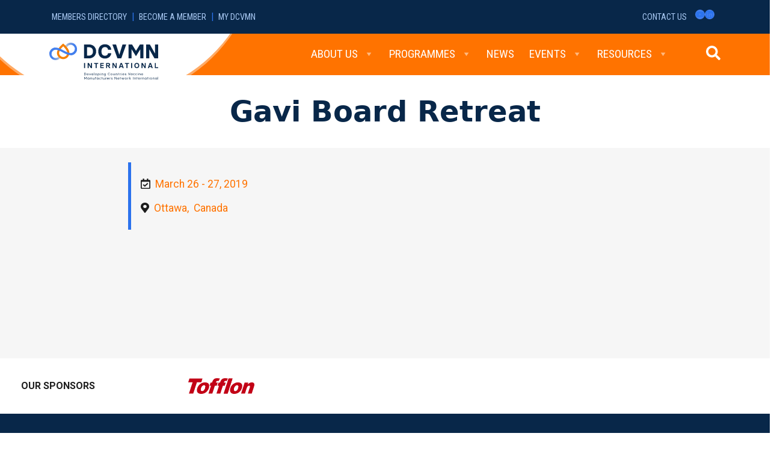

--- FILE ---
content_type: text/html; charset=UTF-8
request_url: https://dcvmn.org/Gavi-Board-Retreat-331/
body_size: 13950
content:
<!DOCTYPE html>
<html lang="en-US">
<head>
	<meta charset="UTF-8">
	<meta name="viewport" content="width=device-width, initial-scale=1, shrink-to-fit=no">
		<title>Gavi Board Retreat &#8211; DCVMN</title>
<meta name='robots' content='max-image-preview:large' />
<link rel='dns-prefetch' href='//cdnjs.cloudflare.com' />
<link rel='dns-prefetch' href='//cdn.jsdelivr.net' />
<link rel='dns-prefetch' href='//www.dcvmn.org' />
<link rel='dns-prefetch' href='//fonts.googleapis.com' />
<link href='https://fonts.gstatic.com' crossorigin rel='preconnect' />
<link rel="alternate" type="application/rss+xml" title="DCVMN &raquo; Feed" href="https://dcvmn.org/feed/" />
<link rel="alternate" type="application/rss+xml" title="DCVMN &raquo; Comments Feed" href="https://dcvmn.org/comments/feed/" />
<link rel="alternate" title="oEmbed (JSON)" type="application/json+oembed" href="https://dcvmn.org/wp-json/oembed/1.0/embed?url=https%3A%2F%2Fdcvmn.org%2Fgavi-board-retreat-331%2F" />
<link rel="alternate" title="oEmbed (XML)" type="text/xml+oembed" href="https://dcvmn.org/wp-json/oembed/1.0/embed?url=https%3A%2F%2Fdcvmn.org%2Fgavi-board-retreat-331%2F&#038;format=xml" />
<style id='wp-img-auto-sizes-contain-inline-css'>
img:is([sizes=auto i],[sizes^="auto," i]){contain-intrinsic-size:3000px 1500px}
/*# sourceURL=wp-img-auto-sizes-contain-inline-css */
</style>
<style id='wp-emoji-styles-inline-css'>

	img.wp-smiley, img.emoji {
		display: inline !important;
		border: none !important;
		box-shadow: none !important;
		height: 1em !important;
		width: 1em !important;
		margin: 0 0.07em !important;
		vertical-align: -0.1em !important;
		background: none !important;
		padding: 0 !important;
	}
/*# sourceURL=wp-emoji-styles-inline-css */
</style>
<link rel='stylesheet' id='wp-block-library-css' href='https://dcvmn.org/wp-includes/css/dist/block-library/style.min.css?ver=6.9' media='all' />
<style id='wp-block-library-theme-inline-css'>
.wp-block-audio :where(figcaption){color:#555;font-size:13px;text-align:center}.is-dark-theme .wp-block-audio :where(figcaption){color:#ffffffa6}.wp-block-audio{margin:0 0 1em}.wp-block-code{border:1px solid #ccc;border-radius:4px;font-family:Menlo,Consolas,monaco,monospace;padding:.8em 1em}.wp-block-embed :where(figcaption){color:#555;font-size:13px;text-align:center}.is-dark-theme .wp-block-embed :where(figcaption){color:#ffffffa6}.wp-block-embed{margin:0 0 1em}.blocks-gallery-caption{color:#555;font-size:13px;text-align:center}.is-dark-theme .blocks-gallery-caption{color:#ffffffa6}:root :where(.wp-block-image figcaption){color:#555;font-size:13px;text-align:center}.is-dark-theme :root :where(.wp-block-image figcaption){color:#ffffffa6}.wp-block-image{margin:0 0 1em}.wp-block-pullquote{border-bottom:4px solid;border-top:4px solid;color:currentColor;margin-bottom:1.75em}.wp-block-pullquote :where(cite),.wp-block-pullquote :where(footer),.wp-block-pullquote__citation{color:currentColor;font-size:.8125em;font-style:normal;text-transform:uppercase}.wp-block-quote{border-left:.25em solid;margin:0 0 1.75em;padding-left:1em}.wp-block-quote cite,.wp-block-quote footer{color:currentColor;font-size:.8125em;font-style:normal;position:relative}.wp-block-quote:where(.has-text-align-right){border-left:none;border-right:.25em solid;padding-left:0;padding-right:1em}.wp-block-quote:where(.has-text-align-center){border:none;padding-left:0}.wp-block-quote.is-large,.wp-block-quote.is-style-large,.wp-block-quote:where(.is-style-plain){border:none}.wp-block-search .wp-block-search__label{font-weight:700}.wp-block-search__button{border:1px solid #ccc;padding:.375em .625em}:where(.wp-block-group.has-background){padding:1.25em 2.375em}.wp-block-separator.has-css-opacity{opacity:.4}.wp-block-separator{border:none;border-bottom:2px solid;margin-left:auto;margin-right:auto}.wp-block-separator.has-alpha-channel-opacity{opacity:1}.wp-block-separator:not(.is-style-wide):not(.is-style-dots){width:100px}.wp-block-separator.has-background:not(.is-style-dots){border-bottom:none;height:1px}.wp-block-separator.has-background:not(.is-style-wide):not(.is-style-dots){height:2px}.wp-block-table{margin:0 0 1em}.wp-block-table td,.wp-block-table th{word-break:normal}.wp-block-table :where(figcaption){color:#555;font-size:13px;text-align:center}.is-dark-theme .wp-block-table :where(figcaption){color:#ffffffa6}.wp-block-video :where(figcaption){color:#555;font-size:13px;text-align:center}.is-dark-theme .wp-block-video :where(figcaption){color:#ffffffa6}.wp-block-video{margin:0 0 1em}:root :where(.wp-block-template-part.has-background){margin-bottom:0;margin-top:0;padding:1.25em 2.375em}
/*# sourceURL=/wp-includes/css/dist/block-library/theme.min.css */
</style>
<style id='classic-theme-styles-inline-css'>
/*! This file is auto-generated */
.wp-block-button__link{color:#fff;background-color:#32373c;border-radius:9999px;box-shadow:none;text-decoration:none;padding:calc(.667em + 2px) calc(1.333em + 2px);font-size:1.125em}.wp-block-file__button{background:#32373c;color:#fff;text-decoration:none}
/*# sourceURL=/wp-includes/css/classic-themes.min.css */
</style>
<style id='safe-svg-svg-icon-style-inline-css'>
.safe-svg-cover{text-align:center}.safe-svg-cover .safe-svg-inside{display:inline-block;max-width:100%}.safe-svg-cover svg{fill:currentColor;height:100%;max-height:100%;max-width:100%;width:100%}

/*# sourceURL=https://dcvmn.org/wp-content/plugins/safe-svg/dist/safe-svg-block-frontend.css */
</style>
<link rel='stylesheet' id='mediaelement-css' href='https://dcvmn.org/wp-includes/js/mediaelement/mediaelementplayer-legacy.min.css?ver=4.2.17' media='all' />
<link rel='stylesheet' id='wp-mediaelement-css' href='https://dcvmn.org/wp-includes/js/mediaelement/wp-mediaelement.min.css?ver=6.9' media='all' />
<link rel='stylesheet' id='view_editor_gutenberg_frontend_assets-css' href='https://dcvmn.org/wp-content/plugins/toolset-blocks/public/css/views-frontend.css?ver=3.6.18' media='all' />
<style id='view_editor_gutenberg_frontend_assets-inline-css'>
.wpv-sort-list-dropdown.wpv-sort-list-dropdown-style-default > span.wpv-sort-list,.wpv-sort-list-dropdown.wpv-sort-list-dropdown-style-default .wpv-sort-list-item {border-color: #cdcdcd;}.wpv-sort-list-dropdown.wpv-sort-list-dropdown-style-default .wpv-sort-list-item a {color: #444;background-color: #fff;}.wpv-sort-list-dropdown.wpv-sort-list-dropdown-style-default a:hover,.wpv-sort-list-dropdown.wpv-sort-list-dropdown-style-default a:focus {color: #000;background-color: #eee;}.wpv-sort-list-dropdown.wpv-sort-list-dropdown-style-default .wpv-sort-list-item.wpv-sort-list-current a {color: #000;background-color: #eee;}
.wpv-sort-list-dropdown.wpv-sort-list-dropdown-style-default > span.wpv-sort-list,.wpv-sort-list-dropdown.wpv-sort-list-dropdown-style-default .wpv-sort-list-item {border-color: #cdcdcd;}.wpv-sort-list-dropdown.wpv-sort-list-dropdown-style-default .wpv-sort-list-item a {color: #444;background-color: #fff;}.wpv-sort-list-dropdown.wpv-sort-list-dropdown-style-default a:hover,.wpv-sort-list-dropdown.wpv-sort-list-dropdown-style-default a:focus {color: #000;background-color: #eee;}.wpv-sort-list-dropdown.wpv-sort-list-dropdown-style-default .wpv-sort-list-item.wpv-sort-list-current a {color: #000;background-color: #eee;}.wpv-sort-list-dropdown.wpv-sort-list-dropdown-style-grey > span.wpv-sort-list,.wpv-sort-list-dropdown.wpv-sort-list-dropdown-style-grey .wpv-sort-list-item {border-color: #cdcdcd;}.wpv-sort-list-dropdown.wpv-sort-list-dropdown-style-grey .wpv-sort-list-item a {color: #444;background-color: #eeeeee;}.wpv-sort-list-dropdown.wpv-sort-list-dropdown-style-grey a:hover,.wpv-sort-list-dropdown.wpv-sort-list-dropdown-style-grey a:focus {color: #000;background-color: #e5e5e5;}.wpv-sort-list-dropdown.wpv-sort-list-dropdown-style-grey .wpv-sort-list-item.wpv-sort-list-current a {color: #000;background-color: #e5e5e5;}
.wpv-sort-list-dropdown.wpv-sort-list-dropdown-style-default > span.wpv-sort-list,.wpv-sort-list-dropdown.wpv-sort-list-dropdown-style-default .wpv-sort-list-item {border-color: #cdcdcd;}.wpv-sort-list-dropdown.wpv-sort-list-dropdown-style-default .wpv-sort-list-item a {color: #444;background-color: #fff;}.wpv-sort-list-dropdown.wpv-sort-list-dropdown-style-default a:hover,.wpv-sort-list-dropdown.wpv-sort-list-dropdown-style-default a:focus {color: #000;background-color: #eee;}.wpv-sort-list-dropdown.wpv-sort-list-dropdown-style-default .wpv-sort-list-item.wpv-sort-list-current a {color: #000;background-color: #eee;}.wpv-sort-list-dropdown.wpv-sort-list-dropdown-style-grey > span.wpv-sort-list,.wpv-sort-list-dropdown.wpv-sort-list-dropdown-style-grey .wpv-sort-list-item {border-color: #cdcdcd;}.wpv-sort-list-dropdown.wpv-sort-list-dropdown-style-grey .wpv-sort-list-item a {color: #444;background-color: #eeeeee;}.wpv-sort-list-dropdown.wpv-sort-list-dropdown-style-grey a:hover,.wpv-sort-list-dropdown.wpv-sort-list-dropdown-style-grey a:focus {color: #000;background-color: #e5e5e5;}.wpv-sort-list-dropdown.wpv-sort-list-dropdown-style-grey .wpv-sort-list-item.wpv-sort-list-current a {color: #000;background-color: #e5e5e5;}.wpv-sort-list-dropdown.wpv-sort-list-dropdown-style-blue > span.wpv-sort-list,.wpv-sort-list-dropdown.wpv-sort-list-dropdown-style-blue .wpv-sort-list-item {border-color: #0099cc;}.wpv-sort-list-dropdown.wpv-sort-list-dropdown-style-blue .wpv-sort-list-item a {color: #444;background-color: #cbddeb;}.wpv-sort-list-dropdown.wpv-sort-list-dropdown-style-blue a:hover,.wpv-sort-list-dropdown.wpv-sort-list-dropdown-style-blue a:focus {color: #000;background-color: #95bedd;}.wpv-sort-list-dropdown.wpv-sort-list-dropdown-style-blue .wpv-sort-list-item.wpv-sort-list-current a {color: #000;background-color: #95bedd;}
/*# sourceURL=view_editor_gutenberg_frontend_assets-inline-css */
</style>
<style id='global-styles-inline-css'>
:root{--wp--preset--aspect-ratio--square: 1;--wp--preset--aspect-ratio--4-3: 4/3;--wp--preset--aspect-ratio--3-4: 3/4;--wp--preset--aspect-ratio--3-2: 3/2;--wp--preset--aspect-ratio--2-3: 2/3;--wp--preset--aspect-ratio--16-9: 16/9;--wp--preset--aspect-ratio--9-16: 9/16;--wp--preset--color--black: #000000;--wp--preset--color--cyan-bluish-gray: #abb8c3;--wp--preset--color--white: #ffffff;--wp--preset--color--pale-pink: #f78da7;--wp--preset--color--vivid-red: #cf2e2e;--wp--preset--color--luminous-vivid-orange: #ff6900;--wp--preset--color--luminous-vivid-amber: #fcb900;--wp--preset--color--light-green-cyan: #7bdcb5;--wp--preset--color--vivid-green-cyan: #00d084;--wp--preset--color--pale-cyan-blue: #8ed1fc;--wp--preset--color--vivid-cyan-blue: #0693e3;--wp--preset--color--vivid-purple: #9b51e0;--wp--preset--gradient--vivid-cyan-blue-to-vivid-purple: linear-gradient(135deg,rgb(6,147,227) 0%,rgb(155,81,224) 100%);--wp--preset--gradient--light-green-cyan-to-vivid-green-cyan: linear-gradient(135deg,rgb(122,220,180) 0%,rgb(0,208,130) 100%);--wp--preset--gradient--luminous-vivid-amber-to-luminous-vivid-orange: linear-gradient(135deg,rgb(252,185,0) 0%,rgb(255,105,0) 100%);--wp--preset--gradient--luminous-vivid-orange-to-vivid-red: linear-gradient(135deg,rgb(255,105,0) 0%,rgb(207,46,46) 100%);--wp--preset--gradient--very-light-gray-to-cyan-bluish-gray: linear-gradient(135deg,rgb(238,238,238) 0%,rgb(169,184,195) 100%);--wp--preset--gradient--cool-to-warm-spectrum: linear-gradient(135deg,rgb(74,234,220) 0%,rgb(151,120,209) 20%,rgb(207,42,186) 40%,rgb(238,44,130) 60%,rgb(251,105,98) 80%,rgb(254,248,76) 100%);--wp--preset--gradient--blush-light-purple: linear-gradient(135deg,rgb(255,206,236) 0%,rgb(152,150,240) 100%);--wp--preset--gradient--blush-bordeaux: linear-gradient(135deg,rgb(254,205,165) 0%,rgb(254,45,45) 50%,rgb(107,0,62) 100%);--wp--preset--gradient--luminous-dusk: linear-gradient(135deg,rgb(255,203,112) 0%,rgb(199,81,192) 50%,rgb(65,88,208) 100%);--wp--preset--gradient--pale-ocean: linear-gradient(135deg,rgb(255,245,203) 0%,rgb(182,227,212) 50%,rgb(51,167,181) 100%);--wp--preset--gradient--electric-grass: linear-gradient(135deg,rgb(202,248,128) 0%,rgb(113,206,126) 100%);--wp--preset--gradient--midnight: linear-gradient(135deg,rgb(2,3,129) 0%,rgb(40,116,252) 100%);--wp--preset--font-size--small: 13px;--wp--preset--font-size--medium: 20px;--wp--preset--font-size--large: 36px;--wp--preset--font-size--x-large: 42px;--wp--preset--spacing--20: 0.44rem;--wp--preset--spacing--30: 0.67rem;--wp--preset--spacing--40: 1rem;--wp--preset--spacing--50: 1.5rem;--wp--preset--spacing--60: 2.25rem;--wp--preset--spacing--70: 3.38rem;--wp--preset--spacing--80: 5.06rem;--wp--preset--shadow--natural: 6px 6px 9px rgba(0, 0, 0, 0.2);--wp--preset--shadow--deep: 12px 12px 50px rgba(0, 0, 0, 0.4);--wp--preset--shadow--sharp: 6px 6px 0px rgba(0, 0, 0, 0.2);--wp--preset--shadow--outlined: 6px 6px 0px -3px rgb(255, 255, 255), 6px 6px rgb(0, 0, 0);--wp--preset--shadow--crisp: 6px 6px 0px rgb(0, 0, 0);}:where(.is-layout-flex){gap: 0.5em;}:where(.is-layout-grid){gap: 0.5em;}body .is-layout-flex{display: flex;}.is-layout-flex{flex-wrap: wrap;align-items: center;}.is-layout-flex > :is(*, div){margin: 0;}body .is-layout-grid{display: grid;}.is-layout-grid > :is(*, div){margin: 0;}:where(.wp-block-columns.is-layout-flex){gap: 2em;}:where(.wp-block-columns.is-layout-grid){gap: 2em;}:where(.wp-block-post-template.is-layout-flex){gap: 1.25em;}:where(.wp-block-post-template.is-layout-grid){gap: 1.25em;}.has-black-color{color: var(--wp--preset--color--black) !important;}.has-cyan-bluish-gray-color{color: var(--wp--preset--color--cyan-bluish-gray) !important;}.has-white-color{color: var(--wp--preset--color--white) !important;}.has-pale-pink-color{color: var(--wp--preset--color--pale-pink) !important;}.has-vivid-red-color{color: var(--wp--preset--color--vivid-red) !important;}.has-luminous-vivid-orange-color{color: var(--wp--preset--color--luminous-vivid-orange) !important;}.has-luminous-vivid-amber-color{color: var(--wp--preset--color--luminous-vivid-amber) !important;}.has-light-green-cyan-color{color: var(--wp--preset--color--light-green-cyan) !important;}.has-vivid-green-cyan-color{color: var(--wp--preset--color--vivid-green-cyan) !important;}.has-pale-cyan-blue-color{color: var(--wp--preset--color--pale-cyan-blue) !important;}.has-vivid-cyan-blue-color{color: var(--wp--preset--color--vivid-cyan-blue) !important;}.has-vivid-purple-color{color: var(--wp--preset--color--vivid-purple) !important;}.has-black-background-color{background-color: var(--wp--preset--color--black) !important;}.has-cyan-bluish-gray-background-color{background-color: var(--wp--preset--color--cyan-bluish-gray) !important;}.has-white-background-color{background-color: var(--wp--preset--color--white) !important;}.has-pale-pink-background-color{background-color: var(--wp--preset--color--pale-pink) !important;}.has-vivid-red-background-color{background-color: var(--wp--preset--color--vivid-red) !important;}.has-luminous-vivid-orange-background-color{background-color: var(--wp--preset--color--luminous-vivid-orange) !important;}.has-luminous-vivid-amber-background-color{background-color: var(--wp--preset--color--luminous-vivid-amber) !important;}.has-light-green-cyan-background-color{background-color: var(--wp--preset--color--light-green-cyan) !important;}.has-vivid-green-cyan-background-color{background-color: var(--wp--preset--color--vivid-green-cyan) !important;}.has-pale-cyan-blue-background-color{background-color: var(--wp--preset--color--pale-cyan-blue) !important;}.has-vivid-cyan-blue-background-color{background-color: var(--wp--preset--color--vivid-cyan-blue) !important;}.has-vivid-purple-background-color{background-color: var(--wp--preset--color--vivid-purple) !important;}.has-black-border-color{border-color: var(--wp--preset--color--black) !important;}.has-cyan-bluish-gray-border-color{border-color: var(--wp--preset--color--cyan-bluish-gray) !important;}.has-white-border-color{border-color: var(--wp--preset--color--white) !important;}.has-pale-pink-border-color{border-color: var(--wp--preset--color--pale-pink) !important;}.has-vivid-red-border-color{border-color: var(--wp--preset--color--vivid-red) !important;}.has-luminous-vivid-orange-border-color{border-color: var(--wp--preset--color--luminous-vivid-orange) !important;}.has-luminous-vivid-amber-border-color{border-color: var(--wp--preset--color--luminous-vivid-amber) !important;}.has-light-green-cyan-border-color{border-color: var(--wp--preset--color--light-green-cyan) !important;}.has-vivid-green-cyan-border-color{border-color: var(--wp--preset--color--vivid-green-cyan) !important;}.has-pale-cyan-blue-border-color{border-color: var(--wp--preset--color--pale-cyan-blue) !important;}.has-vivid-cyan-blue-border-color{border-color: var(--wp--preset--color--vivid-cyan-blue) !important;}.has-vivid-purple-border-color{border-color: var(--wp--preset--color--vivid-purple) !important;}.has-vivid-cyan-blue-to-vivid-purple-gradient-background{background: var(--wp--preset--gradient--vivid-cyan-blue-to-vivid-purple) !important;}.has-light-green-cyan-to-vivid-green-cyan-gradient-background{background: var(--wp--preset--gradient--light-green-cyan-to-vivid-green-cyan) !important;}.has-luminous-vivid-amber-to-luminous-vivid-orange-gradient-background{background: var(--wp--preset--gradient--luminous-vivid-amber-to-luminous-vivid-orange) !important;}.has-luminous-vivid-orange-to-vivid-red-gradient-background{background: var(--wp--preset--gradient--luminous-vivid-orange-to-vivid-red) !important;}.has-very-light-gray-to-cyan-bluish-gray-gradient-background{background: var(--wp--preset--gradient--very-light-gray-to-cyan-bluish-gray) !important;}.has-cool-to-warm-spectrum-gradient-background{background: var(--wp--preset--gradient--cool-to-warm-spectrum) !important;}.has-blush-light-purple-gradient-background{background: var(--wp--preset--gradient--blush-light-purple) !important;}.has-blush-bordeaux-gradient-background{background: var(--wp--preset--gradient--blush-bordeaux) !important;}.has-luminous-dusk-gradient-background{background: var(--wp--preset--gradient--luminous-dusk) !important;}.has-pale-ocean-gradient-background{background: var(--wp--preset--gradient--pale-ocean) !important;}.has-electric-grass-gradient-background{background: var(--wp--preset--gradient--electric-grass) !important;}.has-midnight-gradient-background{background: var(--wp--preset--gradient--midnight) !important;}.has-small-font-size{font-size: var(--wp--preset--font-size--small) !important;}.has-medium-font-size{font-size: var(--wp--preset--font-size--medium) !important;}.has-large-font-size{font-size: var(--wp--preset--font-size--large) !important;}.has-x-large-font-size{font-size: var(--wp--preset--font-size--x-large) !important;}
:where(.wp-block-post-template.is-layout-flex){gap: 1.25em;}:where(.wp-block-post-template.is-layout-grid){gap: 1.25em;}
:where(.wp-block-term-template.is-layout-flex){gap: 1.25em;}:where(.wp-block-term-template.is-layout-grid){gap: 1.25em;}
:where(.wp-block-columns.is-layout-flex){gap: 2em;}:where(.wp-block-columns.is-layout-grid){gap: 2em;}
:root :where(.wp-block-pullquote){font-size: 1.5em;line-height: 1.6;}
/*# sourceURL=global-styles-inline-css */
</style>
<link rel='stylesheet' id='megamenu-css' href='https://dcvmn.org/wp-content/uploads/maxmegamenu/style.css?ver=e6da25' media='all' />
<link rel='stylesheet' id='dashicons-css' href='https://dcvmn.org/wp-includes/css/dashicons.min.css?ver=6.9' media='all' />
<link rel='stylesheet' id='style-css' href='https://dcvmn.org/wp-content/themes/dcvmn/style.css?ver=3.2.1' media='all' />
<link rel='stylesheet' id='main-css' href='https://dcvmn.org/wp-content/themes/dcvmn/assets/dist/main.css?ver=3.2.1' media='all' />
<link rel='stylesheet' id='icons-css' href='https://cdnjs.cloudflare.com/ajax/libs/font-awesome/5.15.4/css/all.min.css?ver=3.2.1' media='all' />
<link rel='stylesheet' id='roboto_cond-css' href='https://fonts.googleapis.com/css2?family=Roboto+Condensed%3Awght%40400%3B700&#038;ver=3.2.1' media='all' />
<link rel='stylesheet' id='roboto-css' href='https://fonts.googleapis.com/css2?family=Roboto%3Awght%40400%3B700&#038;ver=3.2.1' media='all' />
<link rel='stylesheet' id='glightbox-css' href='https://www.dcvmn.org/wp-content/themes/dcvmn/assets/glightbox.min.css?ver=3.2.1' media='all' />
<link rel='stylesheet' id='toolset-select2-css-css' href='https://dcvmn.org/wp-content/plugins/cred-frontend-editor/vendor/toolset/toolset-common/res/lib/select2/select2.css?ver=6.9' media='screen' />
<link rel='stylesheet' id='tablepress-default-css' href='https://dcvmn.org/wp-content/plugins/tablepress/css/build/default.css?ver=3.2.6' media='all' />
<link rel='stylesheet' id='ctn-stylesheet-css' href='https://dcvmn.org/wp-content/plugins/current-template-name/assets/css/ctn-style.css?ver=6.9' media='all' />
<script src="https://dcvmn.org/wp-content/plugins/toolset-blocks/vendor/toolset/common-es/public/toolset-common-es-frontend.js?ver=174000" id="toolset-common-es-frontend-js"></script>
<script src="https://dcvmn.org/wp-includes/js/jquery/jquery.min.js?ver=3.7.1" id="jquery-core-js"></script>
<script src="https://dcvmn.org/wp-includes/js/jquery/jquery-migrate.min.js?ver=3.4.1" id="jquery-migrate-js"></script>
<link rel="https://api.w.org/" href="https://dcvmn.org/wp-json/" /><link rel="alternate" title="JSON" type="application/json" href="https://dcvmn.org/wp-json/wp/v2/posts/3644" /><link rel="EditURI" type="application/rsd+xml" title="RSD" href="https://dcvmn.org/xmlrpc.php?rsd" />
<meta name="generator" content="WordPress 6.9" />
<link rel="canonical" href="https://dcvmn.org/gavi-board-retreat-331/" />
<link rel='shortlink' href='https://dcvmn.org/?p=3644' />
<meta name="generator" content="Elementor 3.34.3; features: e_font_icon_svg, additional_custom_breakpoints; settings: css_print_method-external, google_font-enabled, font_display-swap">
 <script> window.addEventListener("load",function(){ var c={script:false,link:false}; function ls(s) { if(!['script','link'].includes(s)||c[s]){return;}c[s]=true; var d=document,f=d.getElementsByTagName(s)[0],j=d.createElement(s); if(s==='script'){j.async=true;j.src='https://dcvmn.org/wp-content/plugins/toolset-blocks/vendor/toolset/blocks/public/js/frontend.js?v=1.6.14';}else{ j.rel='stylesheet';j.href='https://dcvmn.org/wp-content/plugins/toolset-blocks/vendor/toolset/blocks/public/css/style.css?v=1.6.14';} f.parentNode.insertBefore(j, f); }; function ex(){ls('script');ls('link')} window.addEventListener("scroll", ex, {once: true}); if (('IntersectionObserver' in window) && ('IntersectionObserverEntry' in window) && ('intersectionRatio' in window.IntersectionObserverEntry.prototype)) { var i = 0, fb = document.querySelectorAll("[class^='tb-']"), o = new IntersectionObserver(es => { es.forEach(e => { o.unobserve(e.target); if (e.intersectionRatio > 0) { ex();o.disconnect();}else{ i++;if(fb.length>i){o.observe(fb[i])}} }) }); if (fb.length) { o.observe(fb[i]) } } }) </script>
	<noscript>
		<link rel="stylesheet" href="https://dcvmn.org/wp-content/plugins/toolset-blocks/vendor/toolset/blocks/public/css/style.css">
	</noscript>			<style>
				.e-con.e-parent:nth-of-type(n+4):not(.e-lazyloaded):not(.e-no-lazyload),
				.e-con.e-parent:nth-of-type(n+4):not(.e-lazyloaded):not(.e-no-lazyload) * {
					background-image: none !important;
				}
				@media screen and (max-height: 1024px) {
					.e-con.e-parent:nth-of-type(n+3):not(.e-lazyloaded):not(.e-no-lazyload),
					.e-con.e-parent:nth-of-type(n+3):not(.e-lazyloaded):not(.e-no-lazyload) * {
						background-image: none !important;
					}
				}
				@media screen and (max-height: 640px) {
					.e-con.e-parent:nth-of-type(n+2):not(.e-lazyloaded):not(.e-no-lazyload),
					.e-con.e-parent:nth-of-type(n+2):not(.e-lazyloaded):not(.e-no-lazyload) * {
						background-image: none !important;
					}
				}
			</style>
			<link rel="icon" href="https://dcvmn.org/wp-content/uploads/2022/10/cropped-favicon-1-32x32.png" sizes="32x32" />
<link rel="icon" href="https://dcvmn.org/wp-content/uploads/2022/10/cropped-favicon-1-192x192.png" sizes="192x192" />
<link rel="apple-touch-icon" href="https://dcvmn.org/wp-content/uploads/2022/10/cropped-favicon-1-180x180.png" />
<meta name="msapplication-TileImage" content="https://dcvmn.org/wp-content/uploads/2022/10/cropped-favicon-1-270x270.png" />
		<style id="wp-custom-css">
			#post-11704 .dataTables_wrapper { font-size: .85rem; }
#post-11704 .dataTables_filter { margin-bottom: 15px; }
#post-11704 .tablepress>:where(thead,tfoot)>*>th { white-space: nowrap;
background: #a7c7f1;
}
#post-11704 .tablepress .sorting:hover, #post-11704 .tablepress .sorting_asc, #post-11704 .tablepress .sorting_desc {
	background: #072749;
	color: #a7c7f1;
}
#post-11704 .tablepress th, #post-11704 .tablepress td {
	padding-top: .6rem;
	padding-bottom: .6rem;	
}		</style>
		        <style>
            #wp-admin-bar-ctn_adminbar_menu .ab-item {
                background: ;
                color:  !important;
            }
            #wp-admin-bar-ctn_adminbar_menu .ab-item .ctn-admin-item {
                color: #6ef791;
            }
            .ctn-admin-item {
                color: #6ef791;
            }
            .ab-submenu {

            }
        </style>
        <style type="text/css">/** Mega Menu CSS: fs **/</style>
</head>


<body class="wp-singular post-template-default single single-post postid-3644 single-format-standard wp-custom-logo wp-theme-dcvmn mega-menu-main-menu elementor-default elementor-kit-16230">


<a href="#main" class="visually-hidden-focusable">Skip to main content</a>

<div id="wrapper">
	<header>
		<div id="upper-nav">
			<div class="container text-center py-3">
				<div class="row">
					<div class="col text-start">
						<a href="https://dcvmn.org/members-directory/" class="textlink">Members directory</a> | <a href="https://dcvmn.org/become-a-member/" class="textlink">Become a member</a> | <a href="https://dcvmn.net/intranet" class="textlink">My DCVMN</a>
					</div>
					<div class="col text-end">
						<ul class="wp-container-3 wp-block-social-links alignright has-icon-background-color is-style-default">
							<li style="background-color: #437fed;" class="wp-social-link wp-social-link-youtube wp-block-social-link"><a href="https://www.youtube.com/channel/UC6zDrb3vh9f4B6sDMT-aLXQ/featured" class="wp-block-social-link-anchor"><svg width="24" height="24" viewbox="0 0 24 24" version="1.1" xmlns="http://www.w3.org/2000/svg" aria-hidden="true" focusable="false"><path d="M21.8,8.001c0,0-0.195-1.378-0.795-1.985c-0.76-0.797-1.613-0.801-2.004-0.847c-2.799-0.202-6.997-0.202-6.997-0.202 h-0.009c0,0-4.198,0-6.997,0.202C4.608,5.216,3.756,5.22,2.995,6.016C2.395,6.623,2.2,8.001,2.2,8.001S2,9.62,2,11.238v1.517 c0,1.618,0.2,3.237,0.2,3.237s0.195,1.378,0.795,1.985c0.761,0.797,1.76,0.771,2.205,0.855c1.6,0.153,6.8,0.201,6.8,0.201 s4.203-0.006,7.001-0.209c0.391-0.047,1.243-0.051,2.004-0.847c0.6-0.607,0.795-1.985,0.795-1.985s0.2-1.618,0.2-3.237v-1.517 C22,9.62,21.8,8.001,21.8,8.001z M9.935,14.594l-0.001-5.62l5.404,2.82L9.935,14.594z"></path></svg><span class="wp-block-social-link-label screen-reader-text">YouTube</span></a>
						</li>
						<li style="background-color: #437fed;" class="wp-social-link wp-social-link-linkedin wp-block-social-link"><a href="https://ch.linkedin.com/company/dcvmn" class="wp-block-social-link-anchor"><svg width="24" height="24" viewbox="0 0 24 24" version="1.1" xmlns="http://www.w3.org/2000/svg" aria-hidden="true" focusable="false"><path d="M19.7,3H4.3C3.582,3,3,3.582,3,4.3v15.4C3,20.418,3.582,21,4.3,21h15.4c0.718,0,1.3-0.582,1.3-1.3V4.3 C21,3.582,20.418,3,19.7,3z M8.339,18.338H5.667v-8.59h2.672V18.338z M7.004,8.574c-0.857,0-1.549-0.694-1.549-1.548 c0-0.855,0.691-1.548,1.549-1.548c0.854,0,1.547,0.694,1.547,1.548C8.551,7.881,7.858,8.574,7.004,8.574z M18.339,18.338h-2.669 v-4.177c0-0.996-0.017-2.278-1.387-2.278c-1.389,0-1.601,1.086-1.601,2.206v4.249h-2.667v-8.59h2.559v1.174h0.037 c0.356-0.675,1.227-1.387,2.526-1.387c2.703,0,3.203,1.779,3.203,4.092V18.338z"></path></svg><span class="wp-block-social-link-label screen-reader-text">LinkedIn</span></a>
							</li>
						</ul>
						<ul class="alignright">
							<li>
								<a href="https://dcvmn.org/contact-us/" class="textlink">Contact us</a>
							</li>
						</ul>
					</div>
				</div>
			</div>
		</div>
		<nav id="header" class="navbar navbar-expand-md">
			<div class="container">
				<div class="drop-left"><img src="https://dcvmn.org/wp-content/uploads/2022/10/drop.svg"></div>
				<div class="subdrop"><img src="https://dcvmn.org/wp-content/uploads/2022/10/drop.svg"></div>
				<a class="navbar-brand" href="https://dcvmn.org" title="DCVMN" rel="home">
											<img src="https://dcvmn.org/wp-content/uploads/2022/10/DCVMN_Logotipo.svg" alt="DCVMN" />
									</a>

				<div id="navbar" class="collapse navbar-collapse">
					<nav id="mega-menu-wrap-main-menu" class="mega-menu-wrap"><div class="mega-menu-toggle"><div class="mega-toggle-blocks-left"></div><div class="mega-toggle-blocks-center"></div><div class="mega-toggle-blocks-right"><div class='mega-toggle-block mega-menu-toggle-animated-block mega-toggle-block-1' id='mega-toggle-block-1'><button aria-label="Toggle Menu" class="mega-toggle-animated mega-toggle-animated-slider" type="button" aria-expanded="false">
                  <span class="mega-toggle-animated-box">
                    <span class="mega-toggle-animated-inner"></span>
                  </span>
                </button></div></div></div><ul id="mega-menu-main-menu" class="mega-menu max-mega-menu mega-menu-horizontal mega-no-js" data-event="hover_intent" data-effect="fade_up" data-effect-speed="200" data-effect-mobile="disabled" data-effect-speed-mobile="0" data-mobile-force-width="false" data-second-click="go" data-document-click="collapse" data-vertical-behaviour="standard" data-breakpoint="1050" data-unbind="true" data-mobile-state="collapse_all" data-mobile-direction="vertical" data-hover-intent-timeout="300" data-hover-intent-interval="100"><li class="mega-menu-item mega-menu-item-type-custom mega-menu-item-object-custom mega-menu-item-has-children mega-menu-megamenu mega-align-bottom-right mega-menu-megamenu mega-menu-item-8392" id="mega-menu-item-8392"><a class="mega-menu-link" href="#" aria-expanded="false" tabindex="0">About Us<span class="mega-indicator" aria-hidden="true"></span></a>
<ul class="mega-sub-menu">
<li class="mega-menu-item mega-menu-item-type-custom mega-menu-item-object-custom mega-menu-item-has-children mega-disable-link mega-menu-column-standard mega-menu-columns-2-of-6 mega-menu-item-8393" style="--columns:6; --span:2" id="mega-menu-item-8393"><a class="mega-menu-link" tabindex="0">DCVMN<span class="mega-indicator" aria-hidden="true"></span></a>
	<ul class="mega-sub-menu">
<li class="mega-menu-item mega-menu-item-type-post_type mega-menu-item-object-page mega-menu-item-20" id="mega-menu-item-20"><a class="mega-menu-link" href="https://dcvmn.org/who-we-are-what-we-do/">Who we are &#038; What we do</a></li><li class="mega-menu-item mega-menu-item-type-post_type mega-menu-item-object-page mega-menu-item-19" id="mega-menu-item-19"><a class="mega-menu-link" href="https://dcvmn.org/mission-vision/">Vision &#038; Mission</a></li><li class="mega-menu-item mega-menu-item-type-post_type mega-menu-item-object-page mega-menu-item-18" id="mega-menu-item-18"><a class="mega-menu-link" href="https://dcvmn.org/impacts-achievements/">Impacts &#038; Achievements</a></li><li class="mega-menu-item mega-menu-item-type-post_type mega-menu-item-object-page mega-menu-item-30" id="mega-menu-item-30"><a class="mega-menu-link" href="https://dcvmn.org/history/">History</a></li><li class="mega-menu-item mega-menu-item-type-post_type mega-menu-item-object-page mega-menu-item-5709" id="mega-menu-item-5709"><a class="mega-menu-link" href="https://dcvmn.org/dcvaccines-list/">List of Vaccines</a></li><li class="mega-menu-item mega-menu-item-type-post_type mega-menu-item-object-page mega-menu-item-29" id="mega-menu-item-29"><a class="mega-menu-link" href="https://dcvmn.org/careers/">Careers</a></li>	</ul>
</li><li class="mega-menu-item mega-menu-item-type-custom mega-menu-item-object-custom mega-menu-item-has-children mega-disable-link mega-menu-column-standard mega-menu-columns-2-of-6 mega-menu-item-8395" style="--columns:6; --span:2" id="mega-menu-item-8395"><a class="mega-menu-link" tabindex="0">Governance<span class="mega-indicator" aria-hidden="true"></span></a>
	<ul class="mega-sub-menu">
<li class="mega-menu-item mega-menu-item-type-post_type mega-menu-item-object-page mega-menu-item-52" id="mega-menu-item-52"><a class="mega-menu-link" href="https://dcvmn.org/dcvmn-board/">DCVMN Board</a></li><li class="mega-menu-item mega-menu-item-type-post_type mega-menu-item-object-page mega-menu-item-53" id="mega-menu-item-53"><a class="mega-menu-link" href="https://dcvmn.org/donors-advisory-committee/">Donors Advisory Committee</a></li><li class="mega-menu-item mega-menu-item-type-post_type mega-menu-item-object-page mega-menu-item-6836" id="mega-menu-item-6836"><a class="mega-menu-link" href="https://dcvmn.org/our-ceo/">Our CEO</a></li><li class="mega-menu-item mega-menu-item-type-taxonomy mega-menu-item-object-category mega-menu-item-6362" id="mega-menu-item-6362"><a class="mega-menu-link" href="https://dcvmn.org/category/secretariat/">DCVMN Secretariat</a></li>	</ul>
</li><li class="mega-menu-item mega-menu-item-type-custom mega-menu-item-object-custom mega-menu-item-has-children mega-disable-link mega-menu-column-standard mega-menu-columns-2-of-6 mega-menu-item-8396" style="--columns:6; --span:2" id="mega-menu-item-8396"><a class="mega-menu-link" tabindex="0">Transparency<span class="mega-indicator" aria-hidden="true"></span></a>
	<ul class="mega-sub-menu">
<li class="mega-menu-item mega-menu-item-type-post_type mega-menu-item-object-page mega-menu-item-56" id="mega-menu-item-56"><a class="mega-menu-link" href="https://dcvmn.org/statutes-by-laws/">Statutes &#038; By-laws</a></li><li class="mega-menu-item mega-menu-item-type-post_type mega-menu-item-object-page mega-menu-item-54" id="mega-menu-item-54"><a class="mega-menu-link" href="https://dcvmn.org/annual-reports/">Annual Reports</a></li><li class="mega-menu-item mega-menu-item-type-post_type mega-menu-item-object-post mega-menu-item-7934" id="mega-menu-item-7934"><a class="mega-menu-link" href="https://dcvmn.org/sponsors/">Sponsors</a></li><li class="mega-menu-item mega-menu-item-type-custom mega-menu-item-object-custom mega-menu-item-5710" id="mega-menu-item-5710"><a class="mega-menu-link" href="https://dcvmn.org/members/">Members</a></li><li class="mega-menu-item mega-menu-item-type-custom mega-menu-item-object-custom mega-menu-item-5711" id="mega-menu-item-5711"><a class="mega-menu-link" href="https://dcvmn.org/resource-members/">Resource Members</a></li>	</ul>
</li></ul>
</li><li class="mega-menu-item mega-menu-item-type-custom mega-menu-item-object-custom mega-menu-item-has-children mega-menu-megamenu mega-align-bottom-right mega-menu-megamenu mega-menu-item-8397" id="mega-menu-item-8397"><a class="mega-menu-link" href="#" aria-expanded="false" tabindex="0">Programmes<span class="mega-indicator" aria-hidden="true"></span></a>
<ul class="mega-sub-menu">
<li class="mega-menu-item mega-menu-item-type-custom mega-menu-item-object-custom mega-menu-item-has-children mega-disable-link mega-menu-column-standard mega-menu-columns-2-of-6 mega-menu-item-8398" style="--columns:6; --span:2" id="mega-menu-item-8398"><a class="mega-menu-link" tabindex="0">Advocacy<span class="mega-indicator" aria-hidden="true"></span></a>
	<ul class="mega-sub-menu">
<li class="mega-menu-item mega-menu-item-type-post_type mega-menu-item-object-page mega-menu-item-5755" id="mega-menu-item-5755"><a class="mega-menu-link" href="https://dcvmn.org/top-priorities/">Advocacy for DCVMs</a></li><li class="mega-menu-item mega-menu-item-type-post_type mega-menu-item-object-page mega-menu-item-5754" id="mega-menu-item-5754"><a class="mega-menu-link" href="https://dcvmn.org/covid-19-dashboard/">COVID-19 Information Bank</a></li>	</ul>
</li><li class="mega-menu-item mega-menu-item-type-custom mega-menu-item-object-custom mega-menu-item-has-children mega-disable-link mega-menu-column-standard mega-menu-columns-2-of-6 mega-menu-item-8399" style="--columns:6; --span:2" id="mega-menu-item-8399"><a class="mega-menu-link" tabindex="0">Working group<span class="mega-indicator" aria-hidden="true"></span></a>
	<ul class="mega-sub-menu">
<li class="mega-menu-item mega-menu-item-type-post_type mega-menu-item-object-page mega-menu-item-5759" id="mega-menu-item-5759"><a class="mega-menu-link" href="https://dcvmn.org/expert-working-groups/">Expert Working Groups</a></li><li class="mega-menu-item mega-menu-item-type-post_type mega-menu-item-object-page mega-menu-item-5763" id="mega-menu-item-5763"><a class="mega-menu-link" href="https://dcvmn.org/pspt-consortium/">PSPT Consortium</a></li><li class="mega-menu-item mega-menu-item-type-post_type mega-menu-item-object-page mega-menu-item-5766" id="mega-menu-item-5766"><a class="mega-menu-link" href="https://dcvmn.org/technical-collaboration/">Technical Collaborations</a></li>	</ul>
</li><li class="mega-menu-item mega-menu-item-type-custom mega-menu-item-object-custom mega-menu-item-has-children mega-disable-link mega-menu-column-standard mega-menu-columns-2-of-6 mega-menu-item-8400" style="--columns:6; --span:2" id="mega-menu-item-8400"><a class="mega-menu-link" tabindex="0">Education & Trainings<span class="mega-indicator" aria-hidden="true"></span></a>
	<ul class="mega-sub-menu">
<li class="mega-menu-item mega-menu-item-type-post_type mega-menu-item-object-post mega-menu-item-5771" id="mega-menu-item-5771"><a class="mega-menu-link" href="https://dcvmn.org/webinar/webinar-materials/">Webinars</a></li><li class="mega-menu-item mega-menu-item-type-post_type mega-menu-item-object-post mega-menu-item-5770" id="mega-menu-item-5770"><a class="mega-menu-link" href="https://dcvmn.org/dcvmn-training-workshops/">Workshops</a></li><li class="mega-menu-item mega-menu-item-type-custom mega-menu-item-object-custom mega-menu-item-5746" id="mega-menu-item-5746"><a class="mega-menu-link" href="https://moodle.dcvmn.net/">E-learning Platform</a></li><li class="mega-menu-item mega-menu-item-type-post_type mega-menu-item-object-page mega-menu-item-18947" id="mega-menu-item-18947"><a class="mega-menu-link" href="https://dcvmn.org/virtual-reality-uat/">Virtual Reality</a></li><li class="mega-menu-item mega-menu-item-type-post_type mega-menu-item-object-page mega-menu-item-18950" id="mega-menu-item-18950"><a class="mega-menu-link" href="https://dcvmn.org/technology-transfer-training-uat/">Technology Transfer Training</a></li><li class="mega-menu-item mega-menu-item-type-post_type mega-menu-item-object-page mega-menu-item-18946" id="mega-menu-item-18946"><a class="mega-menu-link" href="https://dcvmn.org/training-the-trainers/">Train the Trainer</a></li>	</ul>
</li></ul>
</li><li class="mega-menu-item mega-menu-item-type-taxonomy mega-menu-item-object-category mega-align-bottom-left mega-menu-flyout mega-menu-item-1594" id="mega-menu-item-1594"><a class="mega-menu-link" href="https://dcvmn.org/category/news/" tabindex="0">News</a></li><li class="mega-menu-item mega-menu-item-type-taxonomy mega-menu-item-object-category mega-menu-item-has-children mega-align-bottom-left mega-menu-flyout mega-menu-item-6483" id="mega-menu-item-6483"><a class="mega-menu-link" href="https://dcvmn.org/category/events/upcoming-events/" aria-expanded="false" tabindex="0">Events<span class="mega-indicator" aria-hidden="true"></span></a>
<ul class="mega-sub-menu">
<li class="mega-menu-item mega-menu-item-type-taxonomy mega-menu-item-object-category mega-menu-item-6156" id="mega-menu-item-6156"><a class="mega-menu-link" href="https://dcvmn.org/category/events/upcoming-events/">Upcoming Events</a></li><li class="mega-menu-item mega-menu-item-type-taxonomy mega-menu-item-object-category mega-current-post-ancestor mega-current-menu-parent mega-current-post-parent mega-menu-item-6155" id="mega-menu-item-6155"><a class="mega-menu-link" href="https://dcvmn.org/category/events/past-events/">Past Events</a></li><li class="mega-menu-item mega-menu-item-type-post_type mega-menu-item-object-page mega-menu-item-7472" id="mega-menu-item-7472"><a class="mega-menu-link" href="https://dcvmn.org/annual-general-meetings/">Annual General Meetings</a></li></ul>
</li><li class="mega-menu-item mega-menu-item-type-custom mega-menu-item-object-custom mega-menu-item-has-children mega-align-bottom-left mega-menu-flyout mega-menu-item-8401" id="mega-menu-item-8401"><a class="mega-menu-link" href="#" aria-expanded="false" tabindex="0">Resources<span class="mega-indicator" aria-hidden="true"></span></a>
<ul class="mega-sub-menu">
<li class="mega-menu-item mega-menu-item-type-post_type mega-menu-item-object-page mega-menu-item-7253" id="mega-menu-item-7253"><a class="mega-menu-link" href="https://dcvmn.org/membership-directory/">Membership Directory</a></li><li class="mega-menu-item mega-menu-item-type-post_type mega-menu-item-object-page mega-menu-item-7248" id="mega-menu-item-7248"><a class="mega-menu-link" href="https://dcvmn.org/annual-reports/">Annual Reports</a></li><li class="mega-menu-item mega-menu-item-type-custom mega-menu-item-object-custom mega-menu-item-10769" id="mega-menu-item-10769"><a class="mega-menu-link" href="https://digitaldirectory.dcvmn.net/">Training Directory</a></li><li class="mega-menu-item mega-menu-item-type-post_type mega-menu-item-object-page mega-menu-item-11791" id="mega-menu-item-11791"><a class="mega-menu-link" href="https://dcvmn.org/chai-go-to-market-toolbox-for-dcvms/">CHAI Go-to-market toolbox</a></li><li class="mega-menu-item mega-menu-item-type-custom mega-menu-item-object-custom mega-menu-item-5745" id="mega-menu-item-5745"><a class="mega-menu-link" href="https://moodle.dcvmn.net/">E-learning Platform</a></li><li class="mega-menu-item mega-menu-item-type-custom mega-menu-item-object-custom mega-menu-item-13676" id="mega-menu-item-13676"><a class="mega-menu-link" href="https://dcvmn.org/publication/">Publications</a></li></ul>
</li></ul></nav>							<form class="search-form my-2 my-lg-0 ps-5" role="search" method="get" action="https://dcvmn.org/">
								<div>
									<input type="text" name="s" class="form-control" placeholder="Search" title="Search" />
									<span class="search-trigger"><i class="fas fa-search"></i></span>
								</div>
							</form>
					
				</div><!-- /.navbar-collapse -->
			</div><!-- /.container -->
		</nav><!-- /#header -->

		

				</header>

	<main id="main" >
						<div class="col-md-6 col-sm-12 mx-auto">
					
					<h1 class="entry-title">Gavi Board Retreat</h1>
				</div>
				<div class="row">
				
<article id="post-3644" class="post-3644 post type-post status-publish format-standard hentry category-events category-past-events">
	
								<div class="entry-content col-xxl-6 col-md-8 col-lg-8 col-sm-12 mx-auto">
		<div class="event-meta mb-4 p-3"><i class="far fa-calendar-check"></i><span class="ps-2">March 26 - 27, 2019</span><br><i class="fas fa-map-marker-alt"></i><span class="ps-2">Ottawa,</span><span class="ps-2">Canada</span></div>	</div><!-- /.entry-content -->

</article><!-- /#post-3644 -->
				</div><!-- /.col -->
			</div><!-- /.row -->
			<div id="partners" class="carousel slide"  data-bs-ride="carousel" data-bs-interval="4000">
				<div class="carousel-inner">
					<div class="carousel-item active">
						<div class="row">
							<div class="col-sm-2 col-xs-12"><strong>Our sponsors</strong></div>
							<div class="col-sm-3 col-xs-12"><a href="http://www.tofflon.com/"><img src="https://dcvmn.org/wp-content/uploads/2022/10/logo_tofflon.svg"></a></div>
						</div>
					</div>
					<div class="carousel-item">
						<div class="row">
							<div class="col-sm-2 col-xs-12"><strong>Our sponsors</strong></div>
							<div class="col-sm-2 col-xs-12"><a href="https://dcvmn.org/sponsor/adjuvant-capital/"><img src="https://dcvmn.org/wp-content/uploads/2024/06/Adjuvant-Capital-logo.jpg" style="height:39px;"></a></div>
							<div class="col-sm-2 col-xs-12"><a href="https://www.glatt.com"><img src="https://dcvmn.org/wp-content/uploads/2022/12/Glatt-Logo-2.png" style="height:46px;"></a></div>
							<div class="col-sm-2 col-xs-12"><a href="https://www.merckmillipore.com/"><img src="https://dcvmn.org/wp-content/uploads/2022/10/MERCK_LOGO.jpg"></a></div>
							<div class="col-sm-2 col-xs-12"><a href="https://www.truking.com/"><img src="https://dcvmn.org/wp-content/uploads/2022/10/truking_logo.svg" style="height:33px;"></a></div>
						</div>
					</div>
					<div class="carousel-item">
						<div class="row">
							<div class="col-sm-2 col-xs-12"><strong>Our sponsors</strong></div>
							<div class="col-sm-2 col-xs-12"><a href="https://www.biozeen.com/"><img src="https://dcvmn.org/wp-content/uploads/2022/12/Biozeen-logo.png" style="height:37px;"></a></div>
							<div class="col-sm-2 col-xs-12"><a href="https://www.cytivalifesciences.com/"><img src="https://dcvmn.org/wp-content/uploads/2022/12/Cytiva-Logo-2025.png" style="height:52px;"></a></div>
							<div class="col-sm-2 col-xs-12"><a href="https://www.gea.com/en/index.jsp"><img src="https://dcvmn.org/wp-content/uploads/2023/04/GEA_Logo_w_Claim_sRGB_VibrantBlue-300x56.png" style="height:25px;"></a></div>
							<div class="col-sm-2 col-xs-12"><a href="https://www.gulbrandsentechnologies.com/"><img src="https://dcvmn.org/wp-content/uploads/2024/02/GTI_PMS_Logo-400-PPI-JPEG-768x508.jpg" style="height:50px;"></a></div>
						</div>
					</div>
					<div class="carousel-item">
						<div class="row">
							<div class="col-sm-2 col-xs-12"><strong>Our sponsors</strong></div>
							<div class="col-sm-2 col-xs-12"><a href="https://www.sartorius.com/en"><img src="https://dcvmn.org/wp-content/uploads/2022/12/Sartorius-logo-768x563.png" style="height:50px;"></a></div>
							<div class="col-sm-2 col-xs-12"><a href="https://www.vido.org/"><img src="https://dcvmn.org/wp-content/uploads/2022/12/VIDO-logo-300x71.png"></a></div>
							<div class="col-sm-2 col-xs-12"><a href="https://wuxivaccines.com/"><img src="https://dcvmn.org/wp-content/uploads/2022/12/WuXi-Vaccines-logo-768x382.png" style="height:40px;"></a></div>
							<div class="col-sm-2 col-xs-12"><a href="https://temptimecorp.com/"><img src="https://dcvmn.org/wp-content/uploads/2022/10/logo_zebra.svg" style="height:34px;"></a></div>
						</div>
					</div>
				</div>
			</div>	
			</main><!-- /#main -->
		<footer id="footer">
			<div class="container">
				<div class="row">

											<div class="col-md-12">
							
<div class="wp-block-columns is-layout-flex wp-container-core-columns-is-layout-9d6595d7 wp-block-columns-is-layout-flex">
<div class="wp-block-column is-layout-flow wp-block-column-is-layout-flow">
<p>DCVMN is a voluntary public health driven alliance of vaccine manufacturers from developing countries that aims to make a consistent supply of high quality vaccines that are accessible to protect people against known and emerging infectious diseases globally.</p>
</div>



<div class="wp-block-column is-layout-flow wp-block-column-is-layout-flow">
<ul class="wp-block-list">
<li><a href="https://dcvmn.org/intranet">My DCVMN</a></li>



<li><a href="https://dcvmn.org/members-directory/">Members directory</a></li>



<li><a href="https://dcvmn.org/become-a-member/">Become a member</a></li>



<li><a href="https://dcvmn.org/contact-us/">Contact us</a></li>
</ul>
</div>



<div class="wp-block-column is-layout-flow wp-block-column-is-layout-flow">
<ul class="wp-block-social-links alignleft has-icon-background-color is-style-default is-layout-flex wp-block-social-links-is-layout-flex"><li style="background-color:#437fed;" class="wp-social-link wp-social-link-youtube  wp-block-social-link"><a href="https://www.youtube.com/channel/UC6zDrb3vh9f4B6sDMT-aLXQ/featured" class="wp-block-social-link-anchor"><svg width="24" height="24" viewbox="0 0 24 24" version="1.1" xmlns="http://www.w3.org/2000/svg" aria-hidden="true" focusable="false"><path d="M21.8,8.001c0,0-0.195-1.378-0.795-1.985c-0.76-0.797-1.613-0.801-2.004-0.847c-2.799-0.202-6.997-0.202-6.997-0.202 h-0.009c0,0-4.198,0-6.997,0.202C4.608,5.216,3.756,5.22,2.995,6.016C2.395,6.623,2.2,8.001,2.2,8.001S2,9.62,2,11.238v1.517 c0,1.618,0.2,3.237,0.2,3.237s0.195,1.378,0.795,1.985c0.761,0.797,1.76,0.771,2.205,0.855c1.6,0.153,6.8,0.201,6.8,0.201 s4.203-0.006,7.001-0.209c0.391-0.047,1.243-0.051,2.004-0.847c0.6-0.607,0.795-1.985,0.795-1.985s0.2-1.618,0.2-3.237v-1.517 C22,9.62,21.8,8.001,21.8,8.001z M9.935,14.594l-0.001-5.62l5.404,2.82L9.935,14.594z"></path></svg><span class="wp-block-social-link-label screen-reader-text">YouTube</span></a></li>

<li style="background-color:#437fed;" class="wp-social-link wp-social-link-linkedin  wp-block-social-link"><a href="https://ch.linkedin.com/company/dcvmn" class="wp-block-social-link-anchor"><svg width="24" height="24" viewbox="0 0 24 24" version="1.1" xmlns="http://www.w3.org/2000/svg" aria-hidden="true" focusable="false"><path d="M19.7,3H4.3C3.582,3,3,3.582,3,4.3v15.4C3,20.418,3.582,21,4.3,21h15.4c0.718,0,1.3-0.582,1.3-1.3V4.3 C21,3.582,20.418,3,19.7,3z M8.339,18.338H5.667v-8.59h2.672V18.338z M7.004,8.574c-0.857,0-1.549-0.694-1.549-1.548 c0-0.855,0.691-1.548,1.549-1.548c0.854,0,1.547,0.694,1.547,1.548C8.551,7.881,7.858,8.574,7.004,8.574z M18.339,18.338h-2.669 v-4.177c0-0.996-0.017-2.278-1.387-2.278c-1.389,0-1.601,1.086-1.601,2.206v4.249h-2.667v-8.59h2.559v1.174h0.037 c0.356-0.675,1.227-1.387,2.526-1.387c2.703,0,3.203,1.779,3.203,4.092V18.338z"></path></svg><span class="wp-block-social-link-label screen-reader-text">LinkedIn</span></a></li></ul>
</div>
</div>
						</div>
									</div><!-- /.row -->

		<div class="text-center copyright">
			<p>&copy; 2026 DCVMN International. All rights reserved.&nbsp; <a href="https://dcvmn.org/privacy-policy/">Privacy policy</a></p>
		</div>
			</div><!-- /.container -->
		</footer><!-- /#footer -->
	</div><!-- /#wrapper -->
	<script type="speculationrules">
{"prefetch":[{"source":"document","where":{"and":[{"href_matches":"/*"},{"not":{"href_matches":["/wp-*.php","/wp-admin/*","/wp-content/uploads/*","/wp-content/*","/wp-content/plugins/*","/wp-content/themes/dcvmn/*","/*\\?(.+)"]}},{"not":{"selector_matches":"a[rel~=\"nofollow\"]"}},{"not":{"selector_matches":".no-prefetch, .no-prefetch a"}}]},"eagerness":"conservative"}]}
</script>
             <style>
                 #wpadminbar .quicklinks .menupop ul li.toolkit-cache-stats::before {
                     content: '';
                     display: block;
                     margin-left: 10px;
                     margin-right: 10px;
                     border-top: 1px solid rgba(114,119,124,0.48);
                     padding-top: 5px;
                     margin-top: 5px;
                 }
                 #wpadminbar .quicklinks .menupop ul li.toolkit-cache-stats .ab-item {
                     height: auto;
                     line-height: 1.2;
                 }
                 #wpadminbar .quicklinks .menupop ul li.toolkit-cache-stats .ab-item h4 {
                     font-weight: 500;
                     text-transform: uppercase;
                     color: #FF6BB5;
                     line-height: 1.2;
                 }
             </style>
        			<script>
				const lazyloadRunObserver = () => {
					const lazyloadBackgrounds = document.querySelectorAll( `.e-con.e-parent:not(.e-lazyloaded)` );
					const lazyloadBackgroundObserver = new IntersectionObserver( ( entries ) => {
						entries.forEach( ( entry ) => {
							if ( entry.isIntersecting ) {
								let lazyloadBackground = entry.target;
								if( lazyloadBackground ) {
									lazyloadBackground.classList.add( 'e-lazyloaded' );
								}
								lazyloadBackgroundObserver.unobserve( entry.target );
							}
						});
					}, { rootMargin: '200px 0px 200px 0px' } );
					lazyloadBackgrounds.forEach( ( lazyloadBackground ) => {
						lazyloadBackgroundObserver.observe( lazyloadBackground );
					} );
				};
				const events = [
					'DOMContentLoaded',
					'elementor/lazyload/observe',
				];
				events.forEach( ( event ) => {
					document.addEventListener( event, lazyloadRunObserver );
				} );
			</script>
			<style id='core-block-supports-inline-css'>
.wp-container-core-columns-is-layout-9d6595d7{flex-wrap:nowrap;}
/*# sourceURL=core-block-supports-inline-css */
</style>
<script id="rocket-browser-checker-js-after">
"use strict";var _createClass=function(){function defineProperties(target,props){for(var i=0;i<props.length;i++){var descriptor=props[i];descriptor.enumerable=descriptor.enumerable||!1,descriptor.configurable=!0,"value"in descriptor&&(descriptor.writable=!0),Object.defineProperty(target,descriptor.key,descriptor)}}return function(Constructor,protoProps,staticProps){return protoProps&&defineProperties(Constructor.prototype,protoProps),staticProps&&defineProperties(Constructor,staticProps),Constructor}}();function _classCallCheck(instance,Constructor){if(!(instance instanceof Constructor))throw new TypeError("Cannot call a class as a function")}var RocketBrowserCompatibilityChecker=function(){function RocketBrowserCompatibilityChecker(options){_classCallCheck(this,RocketBrowserCompatibilityChecker),this.passiveSupported=!1,this._checkPassiveOption(this),this.options=!!this.passiveSupported&&options}return _createClass(RocketBrowserCompatibilityChecker,[{key:"_checkPassiveOption",value:function(self){try{var options={get passive(){return!(self.passiveSupported=!0)}};window.addEventListener("test",null,options),window.removeEventListener("test",null,options)}catch(err){self.passiveSupported=!1}}},{key:"initRequestIdleCallback",value:function(){!1 in window&&(window.requestIdleCallback=function(cb){var start=Date.now();return setTimeout(function(){cb({didTimeout:!1,timeRemaining:function(){return Math.max(0,50-(Date.now()-start))}})},1)}),!1 in window&&(window.cancelIdleCallback=function(id){return clearTimeout(id)})}},{key:"isDataSaverModeOn",value:function(){return"connection"in navigator&&!0===navigator.connection.saveData}},{key:"supportsLinkPrefetch",value:function(){var elem=document.createElement("link");return elem.relList&&elem.relList.supports&&elem.relList.supports("prefetch")&&window.IntersectionObserver&&"isIntersecting"in IntersectionObserverEntry.prototype}},{key:"isSlowConnection",value:function(){return"connection"in navigator&&"effectiveType"in navigator.connection&&("2g"===navigator.connection.effectiveType||"slow-2g"===navigator.connection.effectiveType)}}]),RocketBrowserCompatibilityChecker}();
//# sourceURL=rocket-browser-checker-js-after
</script>
<script id="rocket-preload-links-js-extra">
var RocketPreloadLinksConfig = {"excludeUris":"/(?:.+/)?feed(?:/(?:.+/?)?)?$|/(?:.+/)?embed/|/(index.php/)?(.*)wp-json(/.*|$)|/refer/|/go/|/recommend/|/recommends/","usesTrailingSlash":"1","imageExt":"jpg|jpeg|gif|png|tiff|bmp|webp|avif|pdf|doc|docx|xls|xlsx|php","fileExt":"jpg|jpeg|gif|png|tiff|bmp|webp|avif|pdf|doc|docx|xls|xlsx|php|html|htm","siteUrl":"https://dcvmn.org","onHoverDelay":"100","rateThrottle":"3"};
//# sourceURL=rocket-preload-links-js-extra
</script>
<script id="rocket-preload-links-js-after">
(function() {
"use strict";var r="function"==typeof Symbol&&"symbol"==typeof Symbol.iterator?function(e){return typeof e}:function(e){return e&&"function"==typeof Symbol&&e.constructor===Symbol&&e!==Symbol.prototype?"symbol":typeof e},e=function(){function i(e,t){for(var n=0;n<t.length;n++){var i=t[n];i.enumerable=i.enumerable||!1,i.configurable=!0,"value"in i&&(i.writable=!0),Object.defineProperty(e,i.key,i)}}return function(e,t,n){return t&&i(e.prototype,t),n&&i(e,n),e}}();function i(e,t){if(!(e instanceof t))throw new TypeError("Cannot call a class as a function")}var t=function(){function n(e,t){i(this,n),this.browser=e,this.config=t,this.options=this.browser.options,this.prefetched=new Set,this.eventTime=null,this.threshold=1111,this.numOnHover=0}return e(n,[{key:"init",value:function(){!this.browser.supportsLinkPrefetch()||this.browser.isDataSaverModeOn()||this.browser.isSlowConnection()||(this.regex={excludeUris:RegExp(this.config.excludeUris,"i"),images:RegExp(".("+this.config.imageExt+")$","i"),fileExt:RegExp(".("+this.config.fileExt+")$","i")},this._initListeners(this))}},{key:"_initListeners",value:function(e){-1<this.config.onHoverDelay&&document.addEventListener("mouseover",e.listener.bind(e),e.listenerOptions),document.addEventListener("mousedown",e.listener.bind(e),e.listenerOptions),document.addEventListener("touchstart",e.listener.bind(e),e.listenerOptions)}},{key:"listener",value:function(e){var t=e.target.closest("a"),n=this._prepareUrl(t);if(null!==n)switch(e.type){case"mousedown":case"touchstart":this._addPrefetchLink(n);break;case"mouseover":this._earlyPrefetch(t,n,"mouseout")}}},{key:"_earlyPrefetch",value:function(t,e,n){var i=this,r=setTimeout(function(){if(r=null,0===i.numOnHover)setTimeout(function(){return i.numOnHover=0},1e3);else if(i.numOnHover>i.config.rateThrottle)return;i.numOnHover++,i._addPrefetchLink(e)},this.config.onHoverDelay);t.addEventListener(n,function e(){t.removeEventListener(n,e,{passive:!0}),null!==r&&(clearTimeout(r),r=null)},{passive:!0})}},{key:"_addPrefetchLink",value:function(i){return this.prefetched.add(i.href),new Promise(function(e,t){var n=document.createElement("link");n.rel="prefetch",n.href=i.href,n.onload=e,n.onerror=t,document.head.appendChild(n)}).catch(function(){})}},{key:"_prepareUrl",value:function(e){if(null===e||"object"!==(void 0===e?"undefined":r(e))||!1 in e||-1===["http:","https:"].indexOf(e.protocol))return null;var t=e.href.substring(0,this.config.siteUrl.length),n=this._getPathname(e.href,t),i={original:e.href,protocol:e.protocol,origin:t,pathname:n,href:t+n};return this._isLinkOk(i)?i:null}},{key:"_getPathname",value:function(e,t){var n=t?e.substring(this.config.siteUrl.length):e;return n.startsWith("/")||(n="/"+n),this._shouldAddTrailingSlash(n)?n+"/":n}},{key:"_shouldAddTrailingSlash",value:function(e){return this.config.usesTrailingSlash&&!e.endsWith("/")&&!this.regex.fileExt.test(e)}},{key:"_isLinkOk",value:function(e){return null!==e&&"object"===(void 0===e?"undefined":r(e))&&(!this.prefetched.has(e.href)&&e.origin===this.config.siteUrl&&-1===e.href.indexOf("?")&&-1===e.href.indexOf("#")&&!this.regex.excludeUris.test(e.href)&&!this.regex.images.test(e.href))}}],[{key:"run",value:function(){"undefined"!=typeof RocketPreloadLinksConfig&&new n(new RocketBrowserCompatibilityChecker({capture:!0,passive:!0}),RocketPreloadLinksConfig).init()}}]),n}();t.run();
}());

//# sourceURL=rocket-preload-links-js-after
</script>
<script src="https://dcvmn.org/wp-content/themes/dcvmn/assets/dist/main.bundle.js?ver=3.2.1" id="mainjs-js"></script>
<script src="https://cdnjs.cloudflare.com/ajax/libs/font-awesome/5.15.4/js/all.min.js?ver=3.2.1" id="fontawesome-js"></script>
<script src="https://cdn.jsdelivr.net/scrollreveal.js/3.3.1/scrollreveal.min.js?ver=3.2.1" id="scrollreveal-js"></script>
<script src="https://www.dcvmn.org/wp-content/themes/dcvmn/assets/glightbox.min.js?ver=3.2.1" id="glightbox-js"></script>
<script src="https://cdn.jsdelivr.net/npm/chart.js?ver=3.2.1" id="chart-js"></script>
<script src="https://cdn.jsdelivr.net/npm/fullcalendar@6.1.19/index.global.min.js" id="fullcalendar-js"></script>
<script src="https://dcvmn.org/wp-content/themes/dcvmn/assets/event-calendar-init.js" id="event-calendar-init-js"></script>
<script src="https://dcvmn.org/wp-includes/js/jquery/ui/core.min.js?ver=1.13.3" id="jquery-ui-core-js"></script>
<script src="https://dcvmn.org/wp-includes/js/jquery/ui/datepicker.min.js?ver=1.13.3" id="jquery-ui-datepicker-js"></script>
<script id="jquery-ui-datepicker-js-after">
jQuery(function(jQuery){jQuery.datepicker.setDefaults({"closeText":"Close","currentText":"Today","monthNames":["January","February","March","April","May","June","July","August","September","October","November","December"],"monthNamesShort":["Jan","Feb","Mar","Apr","May","Jun","Jul","Aug","Sep","Oct","Nov","Dec"],"nextText":"Next","prevText":"Previous","dayNames":["Sunday","Monday","Tuesday","Wednesday","Thursday","Friday","Saturday"],"dayNamesShort":["Sun","Mon","Tue","Wed","Thu","Fri","Sat"],"dayNamesMin":["S","M","T","W","T","F","S"],"dateFormat":"MM d, yy","firstDay":1,"isRTL":false});});
//# sourceURL=jquery-ui-datepicker-js-after
</script>
<script src="https://dcvmn.org/wp-includes/js/underscore.min.js?ver=1.13.7" id="underscore-js"></script>
<script src="https://dcvmn.org/wp-includes/js/jquery/suggest.min.js?ver=1.1-20110113" id="suggest-js"></script>
<script src="https://dcvmn.org/wp-content/plugins/cred-frontend-editor/vendor/toolset/toolset-common/toolset-forms/js/main.js?ver=4.4.8" id="wptoolset-forms-js"></script>
<script id="wptoolset-field-date-js-extra">
var wptDateData = {"buttonImage":"https://dcvmn.org/wp-content/plugins/cred-frontend-editor/vendor/toolset/toolset-common/toolset-forms/images/calendar.gif","buttonText":"Select date","dateFormat":"MM d, yy","dateFormatPhp":"F j, Y","dateFormatNote":"Input format: F j, Y","yearMin":"1583","yearMax":"3000","ajaxurl":"https://dcvmn.org/wp-admin/admin-ajax.php","readonly":"This is a read-only date input","readonly_image":"https://dcvmn.org/wp-content/plugins/cred-frontend-editor/vendor/toolset/toolset-common/toolset-forms/images/calendar-readonly.gif","datepicker_style_url":"https://dcvmn.org/wp-content/plugins/cred-frontend-editor/vendor/toolset/toolset-common/toolset-forms/css/wpt-jquery-ui/jquery-ui-1.11.4.custom.css"};
//# sourceURL=wptoolset-field-date-js-extra
</script>
<script src="https://dcvmn.org/wp-content/plugins/cred-frontend-editor/vendor/toolset/toolset-common/toolset-forms/js/date.js?ver=4.4.8" id="wptoolset-field-date-js"></script>
<script src="https://dcvmn.org/wp-includes/js/hoverIntent.min.js?ver=1.10.2" id="hoverIntent-js"></script>
<script src="https://dcvmn.org/wp-content/plugins/megamenu/js/maxmegamenu.js?ver=3.7" id="megamenu-js"></script>
        <script type="text/javascript">
            //ctn loadtime display
            (function($) {
                $(document).on('ready', function () {
                    $('.ctn_load_time_in_sec').text(-0.025 + " seconds");
                });
            })(jQuery)
        </script>
        	<!-- Matomo -->
	<script type="text/javascript">
	  var _paq = window._paq = window._paq || [];
	  /* tracker methods like "setCustomDimension" should be called before "trackPageView" */
	  _paq.push(['trackPageView']);
	  _paq.push(['enableLinkTracking']);
	  (function() {
	    var u="https://dcvmn.org/piwik/";
	    _paq.push(['setTrackerUrl', u+'matomo.php']);
	    _paq.push(['setSiteId', '1']);
	    var d=document, g=d.createElement('script'), s=d.getElementsByTagName('script')[0];
	    g.type='text/javascript'; g.async=true; g.src=u+'matomo.js'; s.parentNode.insertBefore(g,s);
	  })();
	</script>
	<!-- End Matomo Code -->
</body>
</html>
<!-- This website is like a Rocket, isn't it? Performance optimized by WP Rocket. Learn more: https://wp-rocket.me -->

--- FILE ---
content_type: image/svg+xml
request_url: https://dcvmn.org/wp-content/uploads/2022/10/logo_zebra.svg
body_size: 971
content:
<?xml version="1.0" encoding="UTF-8"?> <svg xmlns="http://www.w3.org/2000/svg" id="Layer_1" data-name="Layer 1" viewBox="0 0 544.64 175.85"><polygon points="116.77 90.42 104.38 78.03 104.38 113.08 116.77 113.08 116.77 90.42"></polygon><path d="M67.22,53.1H97.38L85.05,40.76l0,0H69.13A20.4,20.4,0,0,0,67.22,0V40.76h0L33.32,7Q30.64,8.37,28.1,10a61.91,61.91,0,0,0-5.34,3.91l32.08,32v70.17l24.77,24.77V123.32L67.22,110.93Z"></path><polygon points="79.61 53.17 79.55 113 91.92 113 91.99 65.62 79.61 53.17"></polygon><polygon points="122.11 78.02 109.72 65.64 91.99 65.64 104.36 78.02 122.11 78.02"></polygon><path d="M42.45,104.41v-.74h0V51.12L14,22.67A61.61,61.61,0,0,0,7,33.22l23,23V73.77h0l-28-28A61.67,61.67,0,0,0,0,61.22S41.06,103,42.45,104.41Z"></path><polygon points="0.21 78.95 0.21 96.46 79.61 175.85 79.61 158.34 0.21 78.95"></polygon><path d="M141.54,97.43H129.15v15.65H116.77a20.4,20.4,0,1,0,40.79,0Z"></path><polygon points="242.42 113.35 233.13 131.02 175.24 131.02 212.88 58.72 179.56 58.72 188.85 41.05 246.73 41.05 209.1 113.35 242.42 113.35"></polygon><path d="M276,77.06H305.7V94.73H276v18.62H305.7V131H254.17v-90H305.7V58.72H276Z"></path><path d="M347.17,41.05c11.47,0,18.08,1.21,22.93,4.32,6.21,3.77,10,11.46,10,20.09,0,6.34-2,11.6-6.06,15.65-2.57,2.7-4.59,3.91-9.45,5.26,5.53,1.22,8,2.43,10.79,5.13,4.05,3.77,6.07,9,6.07,15.64,0,8.37-3.37,15.79-9.17,19.7-4.45,3-9.85,4.18-19,4.18H316.42v-90Zm-8.9,37.23h5.39c10,0,14.17-3.1,14.17-10.52s-4.18-10.39-14.44-10.39h-5.12Zm0,37.09h8c9.17,0,13.08-3.1,13.08-10.38,0-4.32-1.62-7.42-4.85-9.18-2.43-1.34-4.59-1.61-11.2-1.61h-5Z"></path><path d="M411.77,131H389.92v-90h29.13c11.87,0,20.51,2.16,26.44,6.74,6.21,4.86,9.71,13,9.71,22.8,0,13.76-5.8,22.8-17.4,27.38L457.63,131H431.46l-19.69-34.8Zm7-47.08c8.91,0,14.3-4.58,14.3-12.41,0-7.41-5.26-12.54-12.95-12.54h-8.36V83.94Z"></path><path d="M520.93,131h23.71l-29.54-90H487.31l-29.67,90h23l5.55-17.7h29.15ZM491.78,95.63l9-28.81,9,28.81Z"></path></svg> 

--- FILE ---
content_type: application/javascript; charset=utf-8
request_url: https://dcvmn.org/wp-content/themes/dcvmn/assets/event-calendar-init.js
body_size: 963
content:
jQuery(document).ready(function($) {
    
    if ($('#fc-tooltip').length === 0) {
        $('body').append('<div id="fc-tooltip" class="fc-custom-tooltip"></div>');
    }

    var $tooltip = $('#fc-tooltip');
    var calendarEl = document.getElementById('calendar');
    if (!calendarEl) return;

    var postType = calendarEl.dataset.postType;
    var calendar = new FullCalendar.Calendar(calendarEl, {
        initialView: 'dayGridMonth',
        // contentHeight: 'auto',
        height: '550px',
        events: {
            url: 'https://dcvmn.org/wp-admin/admin-ajax.php',
            method: 'POST',
            extraParams: {
                action: 'get_calendar_events',
                post_type: postType
            },
            failure: function() {
                alert('There was an error fetching events!');
            }
        },
        eventContent: function(arg) {
            // Create a bar for each event
            var bar = document.createElement('div');
            bar.style.display = 'block';
            bar.style.width = '100%';
            bar.style.height = '7px';
            bar.style.background = arg.event.backgroundColor || arg.backgroundColor || '#3788d8';
            bar.style.borderRadius = '3px';
            bar.style.margin = '2px 0';
            return { domNodes: [bar] };
        },
        eventDidMount: function(info) {
            var now = new Date();
            // If event is in the future
            if (info.event.start > now) {
                info.el.querySelector('div').style.background = '#ff7300';
            }
            // Tooltip for title
            // Set event attributes for jQuery tooltip
            info.el.setAttribute('data-tooltip', info.event.title);

            // jQuery hover logic for custom tooltip
            $(info.el)
            .on('mouseenter', function(e) {
                $tooltip.text(info.event.title)
                    .css({
                        top: e.pageY + 10,
                        left: e.pageX + 10
                    })
                    .fadeIn(200);
            })
            .on('mousemove', function(e) {
                $tooltip.css({
                    top: e.pageY + 10,
                    left: e.pageX + 10
                });
            })
            .on('mouseleave', function() {
                $tooltip.hide().text('');
            });
        },
        eventClick: function(info) {
                window.open(info.event.url, "_blank");
                info.jsEvent.preventDefault();
        }
    });

    calendar.render();
});



--- FILE ---
content_type: image/svg+xml
request_url: https://dcvmn.org/wp-content/uploads/2022/10/logo_tofflon.svg
body_size: 2027
content:
<?xml version="1.0" encoding="UTF-8"?> <svg xmlns="http://www.w3.org/2000/svg" id="Calque_1" data-name="Calque 1" viewBox="0 0 329.04 77.76"><defs><style>.cls-1{fill:#c20116;}.cls-2{fill:#fff;}</style></defs><title>logo_tofflon</title><path class="cls-1" d="M220.21,1.27h-1.58c-5.36,0-10.71,0-16.07,0a1.85,1.85,0,0,0-2.17,1.53q-10.95,33.95-22,67.86c-0.62,1.92-1.22,3.85-1.87,5.88h19.29Z"></path><path class="cls-1" d="M0,19.44c0.81-2.37,1.65-4.73,2.44-7.11C3.54,9,4.64,5.66,5.69,2.31A1.24,1.24,0,0,1,7.1,1.25q31.38,0,62.75,0c0.35,0,.7,0,1.22.06-0.67,2.06-1.32,4-2,6C67.87,11.15,66.6,15,65.41,18.82a1.3,1.3,0,0,1-1.5,1.09c-6.44,0-12.88,0-19.32,0H43.24L38.78,33.63q-6.82,21-13.66,42a1.4,1.4,0,0,1-.86.88c-6.87,0-13.75,0-20.86,0L21.78,19.92H0V19.44Z"></path><path class="cls-1" d="M329,34.32c-0.57,2.32-1,4.67-1.73,6.94q-5.49,17.23-11.14,34.41a1.46,1.46,0,0,1-1,.87c-6,0-12.08,0-18.12,0a2.4,2.4,0,0,1-.47-0.12c0.76-2.36,1.51-4.71,2.26-7.06,2.57-8,5.19-15.94,7.69-23.94a16.77,16.77,0,0,0,.66-4.59,3.37,3.37,0,0,0-2.9-3.46c-3.91-.79-6.85,1-9.26,3.79a23.61,23.61,0,0,0-4.16,8.18q-4.24,12.91-8.38,25.86a1.65,1.65,0,0,1-1.91,1.39c-5.52-.07-11,0-16.56,0-0.35,0-.71,0-1.2-0.06,0.93-2.89,1.82-5.7,2.73-8.5q7.15-22,14.31-44.08c0.77-2.36.15-1.91,2.65-1.93,4.76,0,9.52,0,14.28,0h1.58l-2.79,8.68c1.19-1,2.1-1.81,3-2.58,3.86-3.19,8-5.87,13-6.82a22.85,22.85,0,0,1,9.76,0c4.06,1,6.66,3.47,7.43,7.69a3.08,3.08,0,0,0,.21.55v4.8Z"></path><path class="cls-1" d="M60.72,77.76c-1.75-.38-3.53-0.64-5.24-1.15A16.73,16.73,0,0,1,43.24,60.27c0-8.68,3-16.36,8.13-23.22C57.11,29.33,64.56,24,74,21.78a35.86,35.86,0,0,1,18.72.34,15.92,15.92,0,0,1,11.63,15c0.43,8.45-2.36,16-6.95,22.87A38.51,38.51,0,0,1,74.39,76.61c-2,.5-4,0.77-6,1.15H60.72Zm2.15-21.15c0,0.36,0,.72,0,1.08a5.91,5.91,0,0,0,6.33,5.93,11.13,11.13,0,0,0,8.58-4.15,28.57,28.57,0,0,0,6.85-17.4c0.32-4.89-3.2-7.62-8-6.67a11.46,11.46,0,0,0-5.41,2.7C65.64,43,63.81,49.61,62.87,56.61Z"></path><path class="cls-1" d="M225.12,77.76c-1.37-.27-2.75-0.49-4.1-0.82-10-2.43-14.23-10.78-13.25-19.22,1.89-16.27,10.6-27.83,25.61-34.32a34.67,34.67,0,0,1,22.8-1.54c8.15,2.1,12.66,8.13,12.68,16.57a37.8,37.8,0,0,1-6.81,21.25c-6.12,9.21-14.48,15.29-25.49,17.44-1.25.24-2.51,0.43-3.76,0.64h-7.68Zm2.16-22.1c-0.09,6,3.22,8.78,8.23,7.79a12.13,12.13,0,0,0,5.3-2.64A18.6,18.6,0,0,0,246,53.7c1.7-3.81,3.13-7.71,3.12-12s-2.83-6.89-7.19-6.47a11,11,0,0,0-6.24,2.81C230.06,43,228.21,49.57,227.28,55.66Z"></path><path class="cls-1" d="M146.64,0l8.44,1c0.75,0.09,1.49.2,2.39,0.32l-1.6,3.29c-1.4,2.87-2.83,5.73-4.2,8.61a1,1,0,0,1-1.2.62c-1.66-.21-3.33-0.37-5-0.44a5.8,5.8,0,0,0-5.61,3c-1,1.67-1.59,3.52-2.49,5.57h9.31l-2.73,8.5c-0.62,1.94-1.29,3.86-1.86,5.81a1.17,1.17,0,0,1-1.35,1c-2.36,0-4.72,0-7.08,0a1.24,1.24,0,0,0-1.43,1c-4,12.35-8,24.68-12,37a1.51,1.51,0,0,1-1.74,1.27c-5.56-.05-11.12,0-16.67,0h-1.33l12.73-39.27H106.1l2.41-7.48c0.72-2.24,1.48-4.47,2.16-6.73A1.3,1.3,0,0,1,112.19,22c1.6,0.07,3.2,0,4.8,0a1.43,1.43,0,0,0,1.62-1.14c1.19-3.13,2.34-6.29,3.81-9.3C125.76,4.78,131.32,1,138.87.22a10.15,10.15,0,0,0,1-.22h6.72Z"></path><path class="cls-1" d="M186.48,0l8.44,1c0.75,0.09,1.5.2,2.37,0.31-0.19.43-.33,0.78-0.5,1.13-1.72,3.51-3.47,7-5.17,10.54a1.19,1.19,0,0,1-1.54.82,38.4,38.4,0,0,0-4.53-.41,6.11,6.11,0,0,0-6.11,3.43c-0.83,1.56-1.41,3.26-2.21,5.16h9.3l-1.74,5.4c-1,3-2,5.91-2.86,8.89a1.23,1.23,0,0,1-1.43,1c-2.32,0-4.64,0-7,0a1.31,1.31,0,0,0-1.51,1.1c-4,12.31-8,24.6-11.95,36.91a1.59,1.59,0,0,1-1.82,1.34c-5.52-.07-11,0-16.55,0h-1.37l12.74-39.25h-7.15L149,27.88c0.53-1.63,1.08-3.26,1.56-4.9a1.17,1.17,0,0,1,1.36-1c1.6,0.06,3.2,0,4.8,0a1.49,1.49,0,0,0,1.76-1.27A43.11,43.11,0,0,1,164.1,8.5,19.48,19.48,0,0,1,178.37.25c0.39,0,.77-0.16,1.15-0.25h7Z"></path><path class="cls-1" d="M220.21,1.27L195.82,76.52H176.53c0.64-2,1.24-4,1.87-5.88q11-33.93,22-67.86a1.85,1.85,0,0,1,2.17-1.53c5.36,0.07,10.71,0,16.07,0h1.58Z"></path><path class="cls-2" d="M62.87,56.61c0.94-7,2.77-13.62,8.34-18.53a11.46,11.46,0,0,1,5.41-2.7c4.81-.95,8.33,1.79,8,6.67a28.57,28.57,0,0,1-6.85,17.4,11.13,11.13,0,0,1-8.58,4.15,5.91,5.91,0,0,1-6.33-5.93C62.85,57.34,62.87,57,62.87,56.61Z"></path><path class="cls-2" d="M227.28,55.66c0.93-6.09,2.77-12.7,8.39-17.59a11,11,0,0,1,6.24-2.81c4.36-.42,7.18,2.08,7.19,6.47s-1.42,8.15-3.12,12a18.6,18.6,0,0,1-5.16,7.11,12.13,12.13,0,0,1-5.3,2.64C230.5,64.44,227.19,61.7,227.28,55.66Z"></path></svg> 